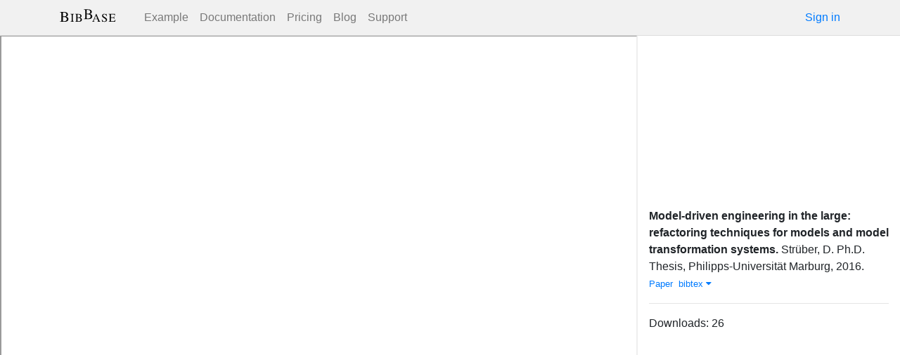

--- FILE ---
content_type: text/html; charset=utf-8
request_url: https://bibbase.org/network/publication/strber-modeldrivenengineeringinthelargerefactoringtechniquesformodelsandmodeltransformationsystems-2016
body_size: 3560
content:
<!DOCTYPE html>
<html>
<head>
  <link rel="stylesheet" type="text/css" class="__meteor-css__" href="/25bc6b4ccd46e0a7993ce1b8a0c6bfdef96a69d5.css?meteor_css_resource=true">
<meta http-equiv="Content-Type" content="text/html; charset=UTF-8">
  <meta charset="utf-8">

  <meta name="viewport" content="width=device-width, initial-scale=1.0">

  <meta name="keywords"
        content="bibbase, publications, bibtex, rss, html, bib2html">
  <meta name="description"
        content="The easiest way to keep your publications page up to date">
  <meta name="author" content="BibBase">

  <meta http-equiv="Content-Security-Policy" content="upgrade-insecure-requests">
  <meta name="google-site-verification"
        content="FhDgGZh9R-NeWHS42QBe99YnFpJUw9W9xWhUhXEeAJ4" />

  <link rel="shortcut icon" href="/favicon.ico">

  <!-- To help with LCP performance (core web vitals)
  https://web.dev/font-display/?utm_source=lighthouse&utm_medium=devtools -->
  <link rel="preload" as="style" href="//maxcdn.bootstrapcdn.com/font-awesome/4.7.0/css/font-awesome.min.css" onload="this.rel='stylesheet'" crossorigin="anonymous"/>
  <link rel="preload" as="font" type="font/woff2" crossorigin href="//maxcdn.bootstrapcdn.com/font-awesome/4.7.0/fonts/fontawesome-webfont.woff2?v=4.7.0"/>

  <!-- KaTeX, for latex support in sites -->
  <link rel="preload" as="style" href="https://cdn.jsdelivr.net/npm/katex@0.12.0/dist/katex.min.css" integrity="sha384-AfEj0r4/OFrOo5t7NnNe46zW/tFgW6x/bCJG8FqQCEo3+Aro6EYUG4+cU+KJWu/X" crossorigin="anonymous"  onload="this.rel='stylesheet'"/>

  <link rel="preload" as="style"
    href="https://cdn.jsdelivr.net/npm/bootstrap@4.5.3/dist/css/bootstrap.min.css"
    integrity="sha384-TX8t27EcRE3e/ihU7zmQxVncDAy5uIKz4rEkgIXeMed4M0jlfIDPvg6uqKI2xXr2"
    crossorigin="anonymous"
    onload="this.rel='stylesheet'"
  />
<title>Model-driven engineering in the large: refactoring techniques for models and model transformation systems</title>
</head>
<body><div id="app"><nav style="border-bottom:1px solid #ddd" class="navbar navbar-expand-md navbar-light fixed-top"><div class="container"><span class="navbar-brand"><a class="navbar-brand" href="/"><img src="/img/logo.svg" alt="bibbase.org" title="BibBase – The easiest way to maintain your publications page."/></a></span><button aria-controls="basic-navbar-nav" type="button" aria-label="Toggle navigation" class="navbar-toggler collapsed"><span class="navbar-toggler-icon"></span></button><div class="navbar-collapse collapse" id="basic-navbar-nav"><div class="mr-auto navbar-nav"><a alt="Example" title="Example" href="/u/McCarthy" class="nav-link">Example</a><a class="nav-link" href="/documentation">Documentation</a><a href="/network/pricing" class="nav-link">Pricing</a><a href="/blog" class="nav-link">Blog</a><a href="http://bibbase.userecho.com/forums/1-general/?" data-rb-event-key="http://bibbase.userecho.com/forums/1-general/?" class="nav-link">Support</a></div><a href="/network/login">Sign in</a></div></div></nav><div style="min-height:40vh;margin-top:3.1em"><div style="margin-top:3em;display:flex;flex-wrap:wrap"><div style="flex:5 0 40em;height:calc(100vh - 50px)"><iframe src="https://www.uni-marburg.de/de/fb12/arbeitsgruppen/swt/publikationen/dateien/2016/str16.pdf" style="width:100%;height:100%"></iframe></div><div style="flex:1 1 20em;padding:1em;max-width:60em;margin:auto"><div class="bibbase_paper" id="strber-modeldrivenengineeringinthelargerefactoringtechniquesformodelsandmodeltransformationsystems-2016"><span class="bibbase_paper_titleauthoryear"><span class="bibbase_paper_title"><a href="https://bibbase.org/network/publication/strber-modeldrivenengineeringinthelargerefactoringtechniquesformodelsandmodeltransformationsystems-2016">Model-driven engineering in the large: refactoring techniques for models and model transformation systems<!-- -->.</a></span> <span>Strüber, D.</span></span> <span>Ph.D. Thesis<!-- -->, <!-- -->Philipps-Universität Marburg<!-- -->, <!-- -->2016<!-- -->. </span> <span class="note"></span><span class="bibbase_note"></span><br class="bibbase_paper_content"/><span class="bibbase_paper_content dontprint"><a href="https://www.uni-marburg.de/de/fb12/arbeitsgruppen/swt/publikationen/dateien/2016/str16.pdf" class="bibbase link"><img src="https://bibbase.org/img/filetypes/pdf.svg" alt="Model-driven engineering in the large: refactoring techniques for models and model transformation systems [pdf]" title="pdf" class="bibbase_icon"/><span class="bibbase_icon_text">Paper</span></a>  <a href="#" class="bibbase bibtex link bibbase_toggle" id="toggle-strber-modeldrivenengineeringinthelargerefactoringtechniquesformodelsandmodeltransformationsystems-2016-bibtex">bibtex <i class="fa fa-caret-down"></i></a>  <span class="bibbase_stats_paper" style="color:#777"><span>26<!-- --> download<!-- -->s</span></span>  </span><pre class="well well-small bibbase" data-type="bibtex" id="strber-modeldrivenengineeringinthelargerefactoringtechniquesformodelsandmodeltransformationsystems-2016-bibtex" style="white-space:pre-wrap;display:none">@phdthesis{struber2016model,
  title={Model-driven engineering in the large: refactoring techniques for models and model transformation systems},
  author={Str{\&quot;u}ber, Daniel},
  school={Philipps-Universit{\&quot;a}t Marburg},
  year={2016},
  url_Paper = {https://www.uni-marburg.de/de/fb12/arbeitsgruppen/swt/publikationen/dateien/2016/str16.pdf},
  keywords = {Model-Driven Engineering}
}</pre></div><hr/><div>Downloads: <!-- -->26</div></div><div style="display:none" id="hydrationData">{&quot;_id&quot;:&quot;tDcGyzyPxQrawr5f7&quot;,&quot;bibbaseid&quot;:&quot;strber-modeldrivenengineeringinthelargerefactoringtechniquesformodelsandmodeltransformationsystems-2016&quot;,&quot;author_short&quot;:[&quot;Strüber, D.&quot;],&quot;bibdata&quot;:{&quot;bibtype&quot;:&quot;phdthesis&quot;,&quot;type&quot;:&quot;phdthesis&quot;,&quot;title&quot;:&quot;Model-driven engineering in the large: refactoring techniques for models and model transformation systems&quot;,&quot;author&quot;:[{&quot;propositions&quot;:[],&quot;lastnames&quot;:[&quot;Strüber&quot;],&quot;firstnames&quot;:[&quot;Daniel&quot;],&quot;suffixes&quot;:[]}],&quot;school&quot;:&quot;Philipps-Universität Marburg&quot;,&quot;year&quot;:&quot;2016&quot;,&quot;url_paper&quot;:&quot;https://www.uni-marburg.de/de/fb12/arbeitsgruppen/swt/publikationen/dateien/2016/str16.pdf&quot;,&quot;keywords&quot;:&quot;Model-Driven Engineering&quot;,&quot;bibtex&quot;:&quot;@phdthesis{struber2016model,\r\n  title={Model-driven engineering in the large: refactoring techniques for models and model transformation systems},\r\n  author={Str{\\\&quot;u}ber, Daniel},\r\n  school={Philipps-Universit{\\\&quot;a}t Marburg},\r\n  year={2016},\r\n  url_Paper = {https://www.uni-marburg.de/de/fb12/arbeitsgruppen/swt/publikationen/dateien/2016/str16.pdf},\r\n  keywords = {Model-Driven Engineering}\r\n}\r\n\r\n\r\n&quot;,&quot;author_short&quot;:[&quot;Strüber, D.&quot;],&quot;key&quot;:&quot;struber2016model&quot;,&quot;id&quot;:&quot;struber2016model&quot;,&quot;bibbaseid&quot;:&quot;strber-modeldrivenengineeringinthelargerefactoringtechniquesformodelsandmodeltransformationsystems-2016&quot;,&quot;role&quot;:&quot;author&quot;,&quot;urls&quot;:{&quot; paper&quot;:&quot;https://www.uni-marburg.de/de/fb12/arbeitsgruppen/swt/publikationen/dateien/2016/str16.pdf&quot;},&quot;keyword&quot;:[&quot;Model-Driven Engineering&quot;],&quot;metadata&quot;:{&quot;authorlinks&quot;:{}},&quot;downloads&quot;:26},&quot;bibtype&quot;:&quot;phdthesis&quot;,&quot;biburl&quot;:&quot;danielstrueber.de/pubs.bib&quot;,&quot;dataSources&quot;:[&quot;Ti9buXJL3eTgekkZg&quot;,&quot;C25PTnmiJjNNeXeDN&quot;,&quot;LKmzHrHyv7kFJ7AXB&quot;],&quot;keywords&quot;:[&quot;model-driven engineering&quot;],&quot;search_terms&quot;:[&quot;model&quot;,&quot;driven&quot;,&quot;engineering&quot;,&quot;large&quot;,&quot;refactoring&quot;,&quot;techniques&quot;,&quot;models&quot;,&quot;model&quot;,&quot;transformation&quot;,&quot;systems&quot;,&quot;strüber&quot;],&quot;title&quot;:&quot;Model-driven engineering in the large: refactoring techniques for models and model transformation systems&quot;,&quot;year&quot;:2016,&quot;downloads&quot;:29}</div></div></div><div class="container"><div class="footer"><div><a href="/about">About</a><br/><a href="/help">Documentation</a><br/><a href="https://twitter.com/bibbase"><i class="fa fa-twitter fa-fw"></i></a><a href="https://www.linkedin.com/company/bibbase"><i class="fa fa-linkedin fa-fw"></i></a></div><div><a href="/network/keywords">Keywords</a><br/><a href="/search">Search</a><br/><a href="/network/stats">Users</a></div><div><a href="/terms.html">Terms and Conditions of Use</a><br/><a href="/privacy.html">Privacy Policy</a><br/><a href="/sitemap-index.xml.gz">Sitemap</a><br/>© BibBase.org 2021</div></div></div></div>

  <script defer src="https://cdn.jsdelivr.net/npm/katex@0.12.0/dist/katex.min.js" integrity="sha384-g7c+Jr9ZivxKLnZTDUhnkOnsh30B4H0rpLUpJ4jAIKs4fnJI+sEnkvrMWph2EDg4" crossorigin="anonymous"></script>
  <script src='https://code.jquery.com/jquery-3.5.1.min.js'></script>
  <script src='/js/bibbase_direct_v2.js'></script>
  <script type="text/javascript" src="/js/google_analytics.js"></script>
  <script type="text/javascript">__meteor_runtime_config__ = JSON.parse(decodeURIComponent("%7B%22meteorRelease%22%3A%22METEOR%401.10.1%22%2C%22meteorEnv%22%3A%7B%22NODE_ENV%22%3A%22production%22%2C%22TEST_METADATA%22%3A%22%7B%7D%22%7D%2C%22PUBLIC_SETTINGS%22%3A%7B%22stripe%22%3A%7B%22publishableKey%22%3A%22pk_live_81WyCA5WIcxlTgzSgKa6K4qj00UFJZmVrq%22%7D%7D%2C%22ROOT_URL%22%3A%22https%3A%2F%2Fbibbase.org%22%2C%22ROOT_URL_PATH_PREFIX%22%3A%22%22%2C%22autoupdate%22%3A%7B%22versions%22%3A%7B%22web.browser%22%3A%7B%22version%22%3A%227da507fea53e19b033689ee0bdbe4cd9b902de1e%22%2C%22versionRefreshable%22%3A%223d85230f3e36cca498957549087d0a44de2056ed%22%2C%22versionNonRefreshable%22%3A%2238084e2e79ce1cd70783116eb99cc05c11801f29%22%7D%2C%22web.browser.legacy%22%3A%7B%22version%22%3A%22f28afcf770e2256fe24901398a8b51f85800a3bf%22%2C%22versionRefreshable%22%3A%223d85230f3e36cca498957549087d0a44de2056ed%22%2C%22versionNonRefreshable%22%3A%22a0f3f14850b8d160a584e85e2ac4c6608600f656%22%7D%7D%2C%22autoupdateVersion%22%3Anull%2C%22autoupdateVersionRefreshable%22%3Anull%2C%22autoupdateVersionCordova%22%3Anull%2C%22appId%22%3A%2210xthof7oh15717h2de3%22%7D%2C%22appId%22%3A%2210xthof7oh15717h2de3%22%2C%22isModern%22%3Afalse%7D"))</script>

  <script type="text/javascript" src="/3de6c8eed799093db5421eaa0d14509338b0fd24.js?meteor_js_resource=true"></script>


</body>
</html>